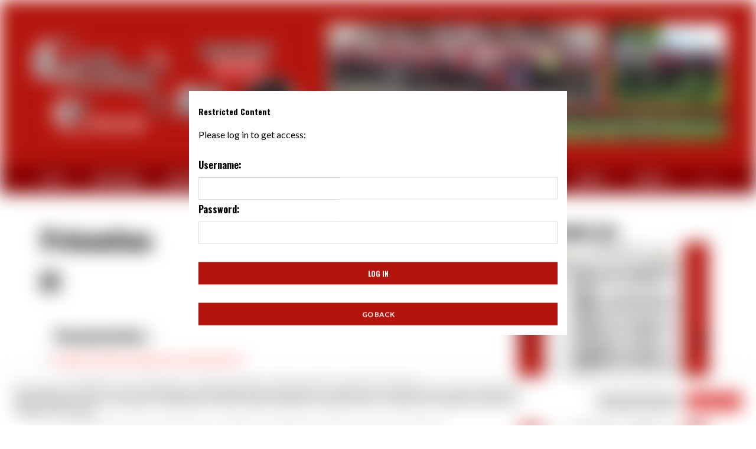

--- FILE ---
content_type: text/css
request_url: https://www.haccyclos.fr/wp-content/uploads/tlp-team/team-sc.css
body_size: 620
content:
/*sc-197-start*/.rt-team-container.rt-team-container-197 .single-team-area .overlay a.detail-popup, .rt-team-container.rt-team-container-197 .contact-info ul li i{color:#0367bf;}.rt-team-container.rt-team-container-197 .single-team-area .skill-prog .fill,.tlp-team .rt-team-container.rt-team-container-197 .tlp-content, .tlp-popup-wrap-197 .tlp-tooltip + .tooltip > .tooltip-inner, .tlp-modal-197 .tlp-tooltip + .tooltip > .tooltip-inner, .rt-modal-197 .tlp-tooltip + .tooltip > .tooltip-inner,.rt-team-container.rt-team-container-197 .layout1 .tlp-content,.rt-team-container.rt-team-container-197 .layout11 .single-team-area .tlp-title,.rt-team-container.rt-team-container-197 .carousel7 .single-team-area .team-name,.rt-team-container.rt-team-container-197 .layout14 .rt-grid-item .tlp-overlay, .rt-team-container.rt-team-container-197 .carousel8 .rt-grid-item .tlp-overlay,.rt-team-container.rt-team-container-197 .isotope6 .single-team-area h3 .team-name,.rt-team-container.rt-team-container-197 .carousel8 .rt-grid-item .tlp-overlay .social-icons:before,.rt-team-container.rt-team-container-197 .layout14 .rt-grid-item .tlp-overlay .social-icons:before,.rt-team-container.rt-team-container-197 .skill-prog .fill,.rt-team-container.rt-team-container-197 .special-selected-top-wrap .ttp-label,#rt-smart-modal-container.rt-modal-197 .rt-smart-modal-header,.rt-team-container.rt-team-container-197 .layout6 .tlp-info-block, .rt-team-container.rt-team-container-197 .isotope-free .tlp-content, .rt-team-container.rt-team-container-197 .carousel9 .single-team-area .tlp-overlay{background:#0367bf !important;}.rt-team-container.rt-team-container-197 .layout15 .single-team-area:before,.rt-team-container.rt-team-container-197 .isotope10 .single-team-area:before,.rt-team-container.rt-team-container-197 .carousel11 .single-team-area:before{background:rgba(3,103,191,0.8)}#rt-smart-modal-container.loading.rt-modal-197 .rt-spinner, .rt-team-container.rt-team-container-197 .tlp-team-skill .tooltip.top .tooltip-arrow, .tlp-popup-wrap-197 .tlp-tooltip + .tooltip > .tooltip-arrow, .tlp-modal-197 .tlp-tooltip + .tooltip > .tooltip-arrow, .rt-modal-197 .tlp-tooltip + .tooltip > .tooltip-arrow {border-top-color:#0367bf;}.rt-team-container.rt-team-container-197 .layout6 .tlp-right-arrow:after{border-color: transparent #0367bf;}.rt-team-container.rt-team-container-197 .layout6 .tlp-left-arrow:after{border-color:#0367bf transparent transparent;}.rt-team-container.rt-team-container-197 .layout12 .single-team-area h3 .team-name,.rt-team-container.rt-team-container-197 .isotope6 .single-team-area h3 .team-name,.rt-team-container.rt-team-container-197  .layout12 .single-team-area h3 .team-name,.rt-team-container.rt-team-container-197 .isotope6 .single-team-area h3 .team-name {background:#0367bf;}.tlp-popup-wrap-197 .skill-prog .fill, .tlp-modal-197 .skill-prog .fill{background-color:#0367bf;}.rt-team-container.rt-team-container-197 .special-selected-top-wrap .img:after{background:rgba(3,103,191,0.2)}#rt-smart-modal-container.rt-modal-197 .rt-smart-modal-header a.rt-smart-nav-item{-webkit-text-stroke: 1px rgb(3,103,191);}#rt-smart-modal-container.rt-modal-197 .rt-smart-modal-header a.rt-smart-modal-close{-webkit-text-stroke: 6px rgb(3,103,191);}/*sc-197-end*/